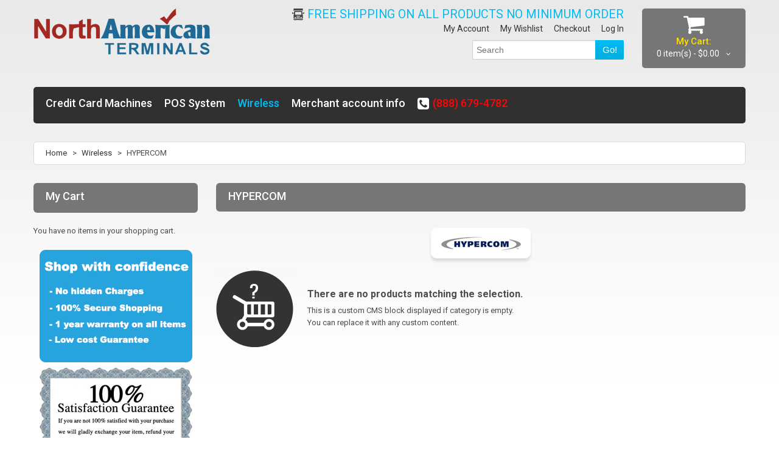

--- FILE ---
content_type: text/html; charset=UTF-8
request_url: https://www.northamericanterminals.com/wireless/hypercom.html?SID=3c26df2add99100935512d62a34ce602
body_size: 7622
content:
<!DOCTYPE html>
<html xmlns="http://www.w3.org/1999/xhtml" xml:lang="en" lang="en">
<head>
<meta http-equiv="Content-Type" content="text/html; charset=utf-8" />
<title>HYPERCOM - Wireless</title>
<meta name="viewport" content="width=device-width, initial-scale=1, maximum-scale=1">
<meta name="viewport" content="user-scalable=no, width=device-width, initial-scale=1.0" />
<meta name="apple-mobile-web-app-capable" content="yes" />
<meta name="description" content="North American Terminals POS System" />
<meta name="keywords" content="North American Terminals, POS terminals, POS Software, credit card processing , Verifone,  credit card machines, POS System" />
<meta name="robots" content="INDEX,FOLLOW" />
<link rel="icon" href="https://www.northamericanterminals.com/media/favicon/default/natfav.png" type="image/x-icon" />
<link rel="shortcut icon" href="https://www.northamericanterminals.com/media/favicon/default/natfav.png" type="image/x-icon" />

<script type="text/javascript" src="https://cdnjs.cloudflare.com/ajax/libs/jquery/1.11.2/jquery.min.js"></script>
<script type="text/javascript" src="https://cdnjs.cloudflare.com/ajax/libs/jquery-migrate/1.2.1/jquery-migrate.min.js"></script>
<!--script type="text/javascript" src="https://www.northamericanterminals.com/skin/frontend/default/theme263k/js/superfish.js"></script-->
<script type="text/javascript" src="https://www.northamericanterminals.com/skin/frontend/default/theme263k/js/scripts.js"></script>
<link href='//fonts.googleapis.com/css?family=Roboto:400,100,100italic,300,300italic,400italic,500,500italic,700,700italic,900,900italic&subset=latin,cyrillic' rel='stylesheet' type='text/css'>

<!--[if lt IE 7]>
<script type="text/javascript">
//<![CDATA[
    var BLANK_URL = 'https://www.northamericanterminals.com/js/blank.html';
    var BLANK_IMG = 'https://www.northamericanterminals.com/js/spacer.gif';
//]]>
</script>
<![endif]-->
<!--[if lt IE 9]>
<div style=' clear: both; text-align:center; position: relative;'>
 <a href="//windows.microsoft.com/en-US/internet-explorer/products/ie/home?ocid=ie6_countdown_bannercode"><img src="//storage.ie6countdown.com/assets/100/images/banners/warning_bar_0000_us.jpg" border="0" height="42" width="820" alt="You are using an outdated browser. For a faster, safer browsing experience, upgrade for free today." /></a>
</div>
<style>
	body {	min-width: 960px !important;}
</style>
<![endif]--> 

<link rel="stylesheet" type="text/css" href="https://www.northamericanterminals.com/media/css_secure/6c57e6dc33fd561034e1a993725ee4aa.css" />
<link rel="stylesheet" type="text/css" href="https://www.northamericanterminals.com/media/css_secure/89b6ee4b4e7da02ee0fd402a5cad9104.css" media="all" />
<link rel="stylesheet" type="text/css" href="https://www.northamericanterminals.com/media/css_secure/5eb0e8c5c4504beaf7634ead90a28aef.css" media="print" />
<script type="text/javascript" src="https://www.northamericanterminals.com/media/js/bcdd18258ec3f849f2a62c4b25ddb54c.js"></script>
<link href="https://www.northamericanterminals.com/rss/catalog/new/store_id/1/" title="New Products" rel="alternate" type="application/rss+xml" />
<link href="https://www.northamericanterminals.com/rss/catalog/special/store_id/1/cid/0/" title="Special Products" rel="alternate" type="application/rss+xml" />
<link href="https://www.northamericanterminals.com/rss/catalog/salesrule/store_id/1/cid/0/" title="Coupons/Discounts" rel="alternate" type="application/rss+xml" />
<link rel="canonical" href="https://www.northamericanterminals.com/wireless/hypercom.html" />
<!--[if lt IE 8]>
<link rel="stylesheet" type="text/css" href="https://www.northamericanterminals.com/media/css_secure/41bf1eef31c71f674499abe000a2ccdd.css" media="all" />
<![endif]-->
<!--[if lt IE 7]>
<script type="text/javascript" src="https://www.northamericanterminals.com/media/js/7ca835d50f30c7a1755254d0ca63ba57.js"></script>
<![endif]-->

<script type="text/javascript">
//<![CDATA[
Mage.Cookies.path     = '/';
Mage.Cookies.domain   = '.northamericanterminals.com';
//]]>
</script>
            <!-- BEGIN GOOGLE ANALYTICS CODE -->
        <script type="text/javascript">
        //<![CDATA[
            var _gaq = _gaq || [];
            
_gaq.push(['_setAccount', 'UA-61010393-1']);

_gaq.push(['_trackPageview']);
            
            (function() {
                var ga = document.createElement('script'); ga.type = 'text/javascript'; ga.async = true;
                ga.src = ('https:' == document.location.protocol ? 'https://ssl' : 'http://www') + '.google-analytics.com/ga.js';
                var s = document.getElementsByTagName('script')[0]; s.parentNode.insertBefore(ga, s);
            })();

        //]]>
        </script>
        <!-- END GOOGLE ANALYTICS CODE -->
    <script type="text/javascript">//<![CDATA[
        var Translator = new Translate([]);
        //]]></script><!-- Google tag (gtag.js) -->
<script async src="https://www.googletagmanager.com/gtag/js?id=AW-979121053"></script>
<script>
  window.dataLayer = window.dataLayer || [];
  function gtag(){dataLayer.push(arguments);}
  gtag('js', new Date());

  gtag('config', 'AW-979121053');
</script>
</head>
<body class="ps-static  catalog-category-view categorypath-wireless-hypercom-html category-hypercom">
<div class="wrapper ps-static en-lang-class">
        <noscript>
        <div class="global-site-notice noscript">
            <div class="notice-inner">
                <p>
                    <strong>JavaScript seems to be disabled in your browser.</strong><br />
                    You must have JavaScript enabled in your browser to utilize the functionality of this website.                </p>
            </div>
        </div>
    </noscript>
    <div class="page">
        <div class="main_wrapper">
								<div class="shadow"></div>
<div class="swipe-left"></div>
<div class="swipe">
    <div class="swipe-menu">
        <a href="https://www.northamericanterminals.com/" title="Home" class="home-link">Home</a>
        <ul class="links">
                        <li class="first" ><a href="https://www.northamericanterminals.com/customer/account/" title="My Account" >My Account</a></li>
                                <li ><a href="https://www.northamericanterminals.com/wishlist/" title="My Wishlist" >My Wishlist</a></li>
                                <li ><a href="https://www.northamericanterminals.com/checkout/cart/" title="My Cart" class="top-link-cart">My Cart</a></li>
                                <li ><a href="https://www.northamericanterminals.com/onepage/" title="Checkout" class="top-link-checkout">Checkout</a></li>
                                <li class=" last" ><a href="https://www.northamericanterminals.com/customer/account/login/" title="Log In" >Log In</a></li>
            </ul>
                
                           
        <div class="footer-links-menu"> 
            <ul>
<li><a href="https://www.northamericanterminals.com/about-magento-demo-store">About Us</a></li>
<li><a href="https://www.northamericanterminals.com/customer-service">Customer Service</a></li>
<li><a href="https://www.northamericanterminals.com/TERMS">Terms and Conditions</a></li>
<li class="last privacy"><a href="https://www.northamericanterminals.com/privacy-policy-cookie-restriction-mode">Privacy Policy</a></li>
</ul>
  
            <ul class="links-2">
	<li class="first"><a href="https://www.northamericanterminals.com/catalog/seo_sitemap/product/">Product Sitemap</a></li>
	<li><a href="https://www.northamericanterminals.com/catalog/seo_sitemap/category/">Category Sitemap</a></li>
	<li><a href="https://www.northamericanterminals.com/catalogsearch/advanced/">Advanced Search</a></li>
	<li><a href="https://www.northamericanterminals.com/sales/guest/form/">Orders and Returns</a></li>
</ul>        </div>
    </div>
</div>
<div class="top-icon-menu">
    <div class="swipe-control"><i class="fa fa-align-justify"></i></div>
    <div class="top-search"><i class="fa fa-search"></i></div>
    <span class="clear"></span>
</div>
<div class="header-container">
	<div class="container">
		<div class="row">
			<div class="col-xs-12">
    <div class="header">
                    <a href="https://www.northamericanterminals.com/" title="North American Terminals" class="logo"><strong>North American Terminals</strong><img src="https://www.northamericanterminals.com/skin/frontend/default/theme263k/images/logo.png" alt="North American Terminals" /></a>
                <div class="block-cart-header">
        <h3>My Cart:</h3>
    <div class="block-content">
                                                                                    <div class="empty">
			<div>0 item(s) - <span class="price">$0.00</span></div>
            <div class="cart-content">
				You have no items in your shopping cart.            </div>
        </div>
        <p class="mini-cart"><strong>0</strong></p>
        </div>
</div>
        <div class="right_head">
        	<div class="header-buttons">
													



                      </div>

         <p class="welcome-msg">
            <span class="header-freeshipping">
                FREE SHIPPING ON ALL PRODUCTS NO MINIMUM ORDER
            </span> </p>
         <ul class="links">
                        <li class="first" ><a href="https://www.northamericanterminals.com/customer/account/" title="My Account" >My Account</a></li>
                                <li ><a href="https://www.northamericanterminals.com/wishlist/" title="My Wishlist" >My Wishlist</a></li>
                                <li ><a href="https://www.northamericanterminals.com/checkout/cart/" title="My Cart" class="top-link-cart">My Cart</a></li>
                                <li ><a href="https://www.northamericanterminals.com/onepage/" title="Checkout" class="top-link-checkout">Checkout</a></li>
                                <li class=" last" ><a href="https://www.northamericanterminals.com/customer/account/login/" title="Log In" >Log In</a></li>
            </ul>
         <form id="search_mini_form" action="https://www.northamericanterminals.com/catalogsearch/result/" method="get">
    <div class="form-search">
        <label for="search">Search:</label>
        <input id="search" type="text" name="q" placeholder="Search" value=""  class="input-text" />
        <button type="submit" title="Search" class="button"><span><span>Go!</span></span></button>
        <div id="search_autocomplete" class="search-autocomplete"></div>
<!--
        <script type="text/javascript">
        //<![CDATA[
            var searchForm = new Varien.searchForm('search_mini_form', 'search', 'Search entire store here...');
            searchForm.initAutocomplete('https://www.northamericanterminals.com/searchautocomplete/suggest/result/', 'search_autocomplete');
        //]]>
        </script>
-->
        <script type="text/javascript">
        //<![CDATA[
            var searchForm = new Varien.searchForm('search_mini_form', 'search', '');
            searchForm.initAutocomplete('https://www.northamericanterminals.com/searchautocomplete/suggest/result/', 'search_autocomplete');
        //]]>
        </script>

    </div>
</form>


        <style>
.ajaxsearch{border:solid #CCCCCC 1px}
.ajaxsearch .suggest{background:#0A263D; color:#B4B4B4}
.ajaxsearch .suggest .amount{color:#FF0000}
.ajaxsearch .preview {background:#ffffff}
.ajaxsearch .preview a {color:#1B43AC}
.ajaxsearch .preview .description {color:#0A263D}
.ajaxsearch .preview img {float:left; border:solid 1px #CCC }
.header .form-search .ajaxsearch li.selected {background-color:#FBFBFB}
</style>        </div>

        <div class="clear"></div>
            </div>
   </div>
		</div>
		<div class="clear"></div>
	</div>
</div>
<div class="nav-container">
	<div class="container">
		<div class="row">
            <div class="col-xs-12">
                <ul id="nav" class="sf-menu">
                    <li  class="level0 nav-1 first level-top parent"><a href="https://www.northamericanterminals.com/cc-machine.html"  class="level-top" ><span>Credit Card Machines</span></a><ul class="level0"><li  class="level1 nav-1-1 first"><a href="https://www.northamericanterminals.com/cc-machine/hypercom.html" ><span>HYPERCOM</span></a></li><li  class="level1 nav-1-2"><a href="https://www.northamericanterminals.com/cc-machine/verifone.html" ><span>VERIFONE</span></a></li><li  class="level1 nav-1-3"><a href="https://www.northamericanterminals.com/cc-machine/nurit.html" ><span>NURIT</span></a></li><li  class="level1 nav-1-4"><a href="https://www.northamericanterminals.com/cc-machine/exadigm.html" ><span>EXADIGM</span></a></li><li  class="level1 nav-1-5"><a href="https://www.northamericanterminals.com/cc-machine/first-data.html" ><span>FIRST DATA</span></a></li><li  class="level1 nav-1-6"><a href="https://www.northamericanterminals.com/cc-machine/ingenico.html" ><span>INGENICO</span></a></li><li  class="level1 nav-1-7"><a href="https://www.northamericanterminals.com/cc-machine/dejavoo-systems.html" ><span>Dejavoo Systems</span></a></li><li  class="level1 nav-1-8"><a href="https://www.northamericanterminals.com/cc-machine/magtek.html" ><span>MagTek</span></a></li><li  class="level1 nav-1-9"><a href="https://www.northamericanterminals.com/cc-machine/way-systems.html" ><span>WAY Systems</span></a></li><li  class="level1 nav-1-10"><a href="https://www.northamericanterminals.com/cc-machine/vivotech.html" ><span>ViVOtech</span></a></li><li  class="level1 nav-1-11"><a href="https://www.northamericanterminals.com/cc-machine/rdm.html" ><span>RDM </span></a></li><li  class="level1 nav-1-12"><a href="https://www.northamericanterminals.com/cc-machine/pin-pad.html" ><span>PIN PAD</span></a></li><li  class="level1 nav-1-13"><a href="https://www.northamericanterminals.com/cc-machine/check-readers-products.html" ><span>Check Readers/Products</span></a></li><li  class="level1 nav-1-14"><a href="https://www.northamericanterminals.com/cc-machine/printers.html" ><span>Printers</span></a></li><li  class="level1 nav-1-15 last"><a href="https://www.northamericanterminals.com/cc-machine/supplies.html" ><span>Supplies</span></a></li></ul></li><li  class="level0 nav-2 level-top parent"><a href="https://www.northamericanterminals.com/pos-system.html"  class="level-top" ><span>POS System</span></a><ul class="level0"><li  class="level1 nav-2-1 first"><a href="https://www.northamericanterminals.com/pos-system/verifone.html" ><span>VERIFONE </span></a></li><li  class="level1 nav-2-2"><a href="https://www.northamericanterminals.com/pos-system/pioneer-pos.html" ><span>Pioneer POS  Systems</span></a></li><li  class="level1 nav-2-3"><a href="https://www.northamericanterminals.com/pos-system/elo-lcd-touch-screen-monitor.html" ><span>Elo LCD Touch  POS</span></a></li><li  class="level1 nav-2-4"><a href="https://www.northamericanterminals.com/pos-system/logic-controls-lcd-touch-screen-monitors.html" ><span>Logic Controls Touch POS</span></a></li><li  class="level1 nav-2-5"><a href="https://www.northamericanterminals.com/pos-system/3m-microtouch-lcd-touch-screen-monitors.html" ><span>3M MicroTouch Touch POS</span></a></li><li  class="level1 nav-2-6"><a href="https://www.northamericanterminals.com/pos-system/touch-dynamic.html" ><span>Touch Dynamic</span></a></li><li  class="level1 nav-2-7"><a href="https://www.northamericanterminals.com/pos-system/protech.html" ><span>Protech</span></a></li><li  class="level1 nav-2-8"><a href="https://www.northamericanterminals.com/pos-system/pos-x.html" ><span>POS-X</span></a></li><li  class="level1 nav-2-9 parent"><a href="https://www.northamericanterminals.com/pos-system/bar-code-scanners.html" ><span>Bar Code Scanners</span></a><ul class="level1"><li  class="level2 nav-2-9-1 first"><a href="https://www.northamericanterminals.com/pos-system/bar-code-scanners/zebra-enterprise.html" ><span>Zebra Enterprise</span></a></li><li  class="level2 nav-2-9-2"><a href="https://www.northamericanterminals.com/pos-system/bar-code-scanners/honeywell.html" ><span>Honeywell</span></a></li><li  class="level2 nav-2-9-3"><a href="https://www.northamericanterminals.com/pos-system/bar-code-scanners/intermec.html" ><span>Intermec</span></a></li><li  class="level2 nav-2-9-4"><a href="https://www.northamericanterminals.com/pos-system/bar-code-scanners/datalogic.html" ><span>Datalogic</span></a></li><li  class="level2 nav-2-9-5"><a href="https://www.northamericanterminals.com/pos-system/bar-code-scanners/id-tech.html" ><span>ID Tech</span></a></li><li  class="level2 nav-2-9-6"><a href="https://www.northamericanterminals.com/pos-system/bar-code-scanners/aml.html" ><span>AML</span></a></li><li  class="level2 nav-2-9-7"><a href="https://www.northamericanterminals.com/pos-system/bar-code-scanners/cipherlab.html" ><span>CipherLab</span></a></li><li  class="level2 nav-2-9-8"><a href="https://www.northamericanterminals.com/pos-system/bar-code-scanners/code.html" ><span>Code</span></a></li><li  class="level2 nav-2-9-9"><a href="https://www.northamericanterminals.com/pos-system/bar-code-scanners/lxe.html" ><span>LXE</span></a></li><li  class="level2 nav-2-9-10"><a href="https://www.northamericanterminals.com/pos-system/bar-code-scanners/aq-sonic.html" ><span>AQ Sonic</span></a></li><li  class="level2 nav-2-9-11"><a href="https://www.northamericanterminals.com/pos-system/bar-code-scanners/trimble.html" ><span>Trimble</span></a></li><li  class="level2 nav-2-9-12"><a href="https://www.northamericanterminals.com/pos-system/bar-code-scanners/unitech.html" ><span>Unitech</span></a></li><li  class="level2 nav-2-9-13"><a href="https://www.northamericanterminals.com/pos-system/bar-code-scanners/hp.html" ><span>HP</span></a></li><li  class="level2 nav-2-9-14"><a href="https://www.northamericanterminals.com/pos-system/bar-code-scanners/denso.html" ><span>Denso</span></a></li><li  class="level2 nav-2-9-15"><a href="https://www.northamericanterminals.com/pos-system/bar-code-scanners/zba.html" ><span>ZBA</span></a></li><li  class="level2 nav-2-9-16"><a href="https://www.northamericanterminals.com/pos-system/bar-code-scanners/wasp.html" ><span>Wasp</span></a></li><li  class="level2 nav-2-9-17"><a href="https://www.northamericanterminals.com/pos-system/bar-code-scanners/verifone.html" ><span>Verifone</span></a></li><li  class="level2 nav-2-9-18"><a href="https://www.northamericanterminals.com/pos-system/bar-code-scanners/posiflex.html" ><span>Posiflex</span></a></li><li  class="level2 nav-2-9-19"><a href="https://www.northamericanterminals.com/pos-system/bar-code-scanners/partner-tech.html" ><span>Partner Tech</span></a></li><li  class="level2 nav-2-9-20 last"><a href="https://www.northamericanterminals.com/pos-system/bar-code-scanners/opticon.html" ><span>Opticon</span></a></li></ul></li><li  class="level1 nav-2-10 last parent"><a href="https://www.northamericanterminals.com/pos-system/pos-software.html" ><span>POS Software</span></a><ul class="level1"><li  class="level2 nav-2-10-1 first"><a href="https://www.northamericanterminals.com/pos-system/pos-software/restaurant-pos-software.html" ><span>Restaurant POS Software</span></a></li><li  class="level2 nav-2-10-2"><a href="https://www.northamericanterminals.com/pos-system/pos-software/credit-card-processing-software.html" ><span>Credit Card Processing Software</span></a></li><li  class="level2 nav-2-10-3 last"><a href="https://www.northamericanterminals.com/pos-system/pos-software/retail-pos-software.html" ><span>Retail POS Software</span></a></li></ul></li></ul></li><li  class="level0 nav-3 active last level-top parent"><a href="https://www.northamericanterminals.com/wireless.html"  class="level-top" ><span>Wireless</span></a><ul class="level0"><li  class="level1 nav-3-1 first"><a href="https://www.northamericanterminals.com/wireless/verifone.html" ><span>VERIFONE</span></a></li><li  class="level1 nav-3-2"><a href="https://www.northamericanterminals.com/wireless/nurit.html" ><span>NURIT</span></a></li><li  class="level1 nav-3-3 active"><a href="https://www.northamericanterminals.com/wireless/hypercom.html" ><span>HYPERCOM</span></a></li><li  class="level1 nav-3-4"><a href="https://www.northamericanterminals.com/wireless/exadigm.html" ><span>ExaDigm</span></a></li><li  class="level1 nav-3-5"><a href="https://www.northamericanterminals.com/wireless/first-data.html" ><span>FIRST DATA</span></a></li><li  class="level1 nav-3-6 last"><a href="https://www.northamericanterminals.com/wireless/dejavoo-systems.html" ><span>Dejavoo Systems</span></a></li></ul></li>                    <li><a href="/merchant-account-info" title="merchant account info">Merchant account info</a></li>
                    <li class="menu-phone"><i class="fa fa-phone-square"></i><a href="tel://1-888-679-4782" title="(888) 679-4782">(888) 679-4782</a></li>
                </ul>
                <div class="sf-menu-block">
                    <div id="menu-icon">Categories</div>
                    <ul class="sf-menu-phone">
                        <li  class="level0 nav-1 first level-top parent"><a href="https://www.northamericanterminals.com/cc-machine.html"  class="level-top" ><span>Credit Card Machines</span></a><ul class="level0"><li  class="level1 nav-1-1 first"><a href="https://www.northamericanterminals.com/cc-machine/hypercom.html" ><span>HYPERCOM</span></a></li><li  class="level1 nav-1-2"><a href="https://www.northamericanterminals.com/cc-machine/verifone.html" ><span>VERIFONE</span></a></li><li  class="level1 nav-1-3"><a href="https://www.northamericanterminals.com/cc-machine/nurit.html" ><span>NURIT</span></a></li><li  class="level1 nav-1-4"><a href="https://www.northamericanterminals.com/cc-machine/exadigm.html" ><span>EXADIGM</span></a></li><li  class="level1 nav-1-5"><a href="https://www.northamericanterminals.com/cc-machine/first-data.html" ><span>FIRST DATA</span></a></li><li  class="level1 nav-1-6"><a href="https://www.northamericanterminals.com/cc-machine/ingenico.html" ><span>INGENICO</span></a></li><li  class="level1 nav-1-7"><a href="https://www.northamericanterminals.com/cc-machine/dejavoo-systems.html" ><span>Dejavoo Systems</span></a></li><li  class="level1 nav-1-8"><a href="https://www.northamericanterminals.com/cc-machine/magtek.html" ><span>MagTek</span></a></li><li  class="level1 nav-1-9"><a href="https://www.northamericanterminals.com/cc-machine/way-systems.html" ><span>WAY Systems</span></a></li><li  class="level1 nav-1-10"><a href="https://www.northamericanterminals.com/cc-machine/vivotech.html" ><span>ViVOtech</span></a></li><li  class="level1 nav-1-11"><a href="https://www.northamericanterminals.com/cc-machine/rdm.html" ><span>RDM </span></a></li><li  class="level1 nav-1-12"><a href="https://www.northamericanterminals.com/cc-machine/pin-pad.html" ><span>PIN PAD</span></a></li><li  class="level1 nav-1-13"><a href="https://www.northamericanterminals.com/cc-machine/check-readers-products.html" ><span>Check Readers/Products</span></a></li><li  class="level1 nav-1-14"><a href="https://www.northamericanterminals.com/cc-machine/printers.html" ><span>Printers</span></a></li><li  class="level1 nav-1-15 last"><a href="https://www.northamericanterminals.com/cc-machine/supplies.html" ><span>Supplies</span></a></li></ul></li><li  class="level0 nav-2 level-top parent"><a href="https://www.northamericanterminals.com/pos-system.html"  class="level-top" ><span>POS System</span></a><ul class="level0"><li  class="level1 nav-2-1 first"><a href="https://www.northamericanterminals.com/pos-system/verifone.html" ><span>VERIFONE </span></a></li><li  class="level1 nav-2-2"><a href="https://www.northamericanterminals.com/pos-system/pioneer-pos.html" ><span>Pioneer POS  Systems</span></a></li><li  class="level1 nav-2-3"><a href="https://www.northamericanterminals.com/pos-system/elo-lcd-touch-screen-monitor.html" ><span>Elo LCD Touch  POS</span></a></li><li  class="level1 nav-2-4"><a href="https://www.northamericanterminals.com/pos-system/logic-controls-lcd-touch-screen-monitors.html" ><span>Logic Controls Touch POS</span></a></li><li  class="level1 nav-2-5"><a href="https://www.northamericanterminals.com/pos-system/3m-microtouch-lcd-touch-screen-monitors.html" ><span>3M MicroTouch Touch POS</span></a></li><li  class="level1 nav-2-6"><a href="https://www.northamericanterminals.com/pos-system/touch-dynamic.html" ><span>Touch Dynamic</span></a></li><li  class="level1 nav-2-7"><a href="https://www.northamericanterminals.com/pos-system/protech.html" ><span>Protech</span></a></li><li  class="level1 nav-2-8"><a href="https://www.northamericanterminals.com/pos-system/pos-x.html" ><span>POS-X</span></a></li><li  class="level1 nav-2-9 parent"><a href="https://www.northamericanterminals.com/pos-system/bar-code-scanners.html" ><span>Bar Code Scanners</span></a><ul class="level1"><li  class="level2 nav-2-9-1 first"><a href="https://www.northamericanterminals.com/pos-system/bar-code-scanners/zebra-enterprise.html" ><span>Zebra Enterprise</span></a></li><li  class="level2 nav-2-9-2"><a href="https://www.northamericanterminals.com/pos-system/bar-code-scanners/honeywell.html" ><span>Honeywell</span></a></li><li  class="level2 nav-2-9-3"><a href="https://www.northamericanterminals.com/pos-system/bar-code-scanners/intermec.html" ><span>Intermec</span></a></li><li  class="level2 nav-2-9-4"><a href="https://www.northamericanterminals.com/pos-system/bar-code-scanners/datalogic.html" ><span>Datalogic</span></a></li><li  class="level2 nav-2-9-5"><a href="https://www.northamericanterminals.com/pos-system/bar-code-scanners/id-tech.html" ><span>ID Tech</span></a></li><li  class="level2 nav-2-9-6"><a href="https://www.northamericanterminals.com/pos-system/bar-code-scanners/aml.html" ><span>AML</span></a></li><li  class="level2 nav-2-9-7"><a href="https://www.northamericanterminals.com/pos-system/bar-code-scanners/cipherlab.html" ><span>CipherLab</span></a></li><li  class="level2 nav-2-9-8"><a href="https://www.northamericanterminals.com/pos-system/bar-code-scanners/code.html" ><span>Code</span></a></li><li  class="level2 nav-2-9-9"><a href="https://www.northamericanterminals.com/pos-system/bar-code-scanners/lxe.html" ><span>LXE</span></a></li><li  class="level2 nav-2-9-10"><a href="https://www.northamericanterminals.com/pos-system/bar-code-scanners/aq-sonic.html" ><span>AQ Sonic</span></a></li><li  class="level2 nav-2-9-11"><a href="https://www.northamericanterminals.com/pos-system/bar-code-scanners/trimble.html" ><span>Trimble</span></a></li><li  class="level2 nav-2-9-12"><a href="https://www.northamericanterminals.com/pos-system/bar-code-scanners/unitech.html" ><span>Unitech</span></a></li><li  class="level2 nav-2-9-13"><a href="https://www.northamericanterminals.com/pos-system/bar-code-scanners/hp.html" ><span>HP</span></a></li><li  class="level2 nav-2-9-14"><a href="https://www.northamericanterminals.com/pos-system/bar-code-scanners/denso.html" ><span>Denso</span></a></li><li  class="level2 nav-2-9-15"><a href="https://www.northamericanterminals.com/pos-system/bar-code-scanners/zba.html" ><span>ZBA</span></a></li><li  class="level2 nav-2-9-16"><a href="https://www.northamericanterminals.com/pos-system/bar-code-scanners/wasp.html" ><span>Wasp</span></a></li><li  class="level2 nav-2-9-17"><a href="https://www.northamericanterminals.com/pos-system/bar-code-scanners/verifone.html" ><span>Verifone</span></a></li><li  class="level2 nav-2-9-18"><a href="https://www.northamericanterminals.com/pos-system/bar-code-scanners/posiflex.html" ><span>Posiflex</span></a></li><li  class="level2 nav-2-9-19"><a href="https://www.northamericanterminals.com/pos-system/bar-code-scanners/partner-tech.html" ><span>Partner Tech</span></a></li><li  class="level2 nav-2-9-20 last"><a href="https://www.northamericanterminals.com/pos-system/bar-code-scanners/opticon.html" ><span>Opticon</span></a></li></ul></li><li  class="level1 nav-2-10 last parent"><a href="https://www.northamericanterminals.com/pos-system/pos-software.html" ><span>POS Software</span></a><ul class="level1"><li  class="level2 nav-2-10-1 first"><a href="https://www.northamericanterminals.com/pos-system/pos-software/restaurant-pos-software.html" ><span>Restaurant POS Software</span></a></li><li  class="level2 nav-2-10-2"><a href="https://www.northamericanterminals.com/pos-system/pos-software/credit-card-processing-software.html" ><span>Credit Card Processing Software</span></a></li><li  class="level2 nav-2-10-3 last"><a href="https://www.northamericanterminals.com/pos-system/pos-software/retail-pos-software.html" ><span>Retail POS Software</span></a></li></ul></li></ul></li><li  class="level0 nav-3 active last level-top parent"><a href="https://www.northamericanterminals.com/wireless.html"  class="level-top" ><span>Wireless</span></a><ul class="level0"><li  class="level1 nav-3-1 first"><a href="https://www.northamericanterminals.com/wireless/verifone.html" ><span>VERIFONE</span></a></li><li  class="level1 nav-3-2"><a href="https://www.northamericanterminals.com/wireless/nurit.html" ><span>NURIT</span></a></li><li  class="level1 nav-3-3 active"><a href="https://www.northamericanterminals.com/wireless/hypercom.html" ><span>HYPERCOM</span></a></li><li  class="level1 nav-3-4"><a href="https://www.northamericanterminals.com/wireless/exadigm.html" ><span>ExaDigm</span></a></li><li  class="level1 nav-3-5"><a href="https://www.northamericanterminals.com/wireless/first-data.html" ><span>FIRST DATA</span></a></li><li  class="level1 nav-3-6 last"><a href="https://www.northamericanterminals.com/wireless/dejavoo-systems.html" ><span>Dejavoo Systems</span></a></li></ul></li>                        <li><a href="/merchant-account-info" title="merchant account info">Merchant account info</a></li>
                        <li class="menu-phone">CALL US AT <a href="tel://1-888-679-4782" title="(888) 679-4782">(888) 679-4782</a></li>
                    </ul>
                </div>
            </div>
        </div>
		<div class="clear"></div>
	</div>
</div>
        <div class="main-container col2-left-layout">
         <div class="container">
          <div class="row">
           <div class="col-xs-12">
            <div class="main">
             <div class="breadcrumbs">
    <ul>
                    <li class="home">
                            <a href="https://www.northamericanterminals.com/" title="Go to Home Page">Home</a>
                                        <span>></span>
                        </li>
                    <li class="category5">
                            <a href="https://www.northamericanterminals.com/wireless.html" title="">Wireless</a>
                                        <span>></span>
                        </li>
                    <li class="category56">
                            <strong>HYPERCOM</strong>
                                    </li>
            </ul>
</div>
             <div class="row">
              <div class="col-main col-xs-12 col-sm-9">
               <div class="padding-s">
                                
<script type="text/javascript">
//<![CDATA[
enUS = {"m":{"wide":["January","February","March","April","May","June","July","August","September","October","November","December"],"abbr":["Jan","Feb","Mar","Apr","May","Jun","Jul","Aug","Sep","Oct","Nov","Dec"]}}; // en_US locale reference
Calendar._DN = ["Sunday","Monday","Tuesday","Wednesday","Thursday","Friday","Saturday"]; // full day names
Calendar._SDN = ["Sun","Mon","Tue","Wed","Thu","Fri","Sat"]; // short day names
Calendar._FD = 0; // First day of the week. "0" means display Sunday first, "1" means display Monday first, etc.
Calendar._MN = ["January","February","March","April","May","June","July","August","September","October","November","December"]; // full month names
Calendar._SMN = ["Jan","Feb","Mar","Apr","May","Jun","Jul","Aug","Sep","Oct","Nov","Dec"]; // short month names
Calendar._am = "AM"; // am/pm
Calendar._pm = "PM";

// tooltips
Calendar._TT = {};
Calendar._TT["INFO"] = 'About the calendar';

Calendar._TT["ABOUT"] =
'DHTML Date/Time Selector\n' +
"(c) dynarch.com 2002-2005 / Author: Mihai Bazon\n" +
'For latest version visit: http://www.dynarch.com/projects/calendar/\n' +
'Distributed under GNU LGPL. See http://gnu.org/licenses/lgpl.html for details.' +
'\n\n' +
'Date selection:\n' +
'- Use the \xab, \xbb buttons to select year\n' +
'- Use the \u2039 buttons to select month\n' +
'- Hold mouse button on any of the above buttons for faster selection.';
Calendar._TT["ABOUT_TIME"] = '\n\n' +
'Time selection:\n' +
'- Click on any of the time parts to increase it\n' +
'- or Shift-click to decrease it\n' +
'- or click and drag for faster selection.';

Calendar._TT["PREV_YEAR"] = 'Prev. year (hold for menu)';
Calendar._TT["PREV_MONTH"] = 'Prev. month (hold for menu)';
Calendar._TT["GO_TODAY"] = 'Go Today';
Calendar._TT["NEXT_MONTH"] = 'Next month (hold for menu)';
Calendar._TT["NEXT_YEAR"] = 'Next year (hold for menu)';
Calendar._TT["SEL_DATE"] = 'Select date';
Calendar._TT["DRAG_TO_MOVE"] = 'Drag to move';
Calendar._TT["PART_TODAY"] = ' (' + "today" + ')';

// the following is to inform that "%s" is to be the first day of week
Calendar._TT["DAY_FIRST"] = 'Display %s first';

// This may be locale-dependent. It specifies the week-end days, as an array
// of comma-separated numbers. The numbers are from 0 to 6: 0 means Sunday, 1
// means Monday, etc.
Calendar._TT["WEEKEND"] = "6";

Calendar._TT["CLOSE"] = 'Close';
Calendar._TT["TODAY"] = "today";
Calendar._TT["TIME_PART"] = '(Shift-)Click or drag to change value';

// date formats
Calendar._TT["DEF_DATE_FORMAT"] = "%b %e, %Y";
Calendar._TT["TT_DATE_FORMAT"] = "%B %e, %Y";

Calendar._TT["WK"] = "Week";
Calendar._TT["TIME"] = 'Time:';
//]]>
</script>
<div class="page-title category-title">
        <h1>HYPERCOM</h1>

</div>
<div class="subcategory-image">
        </div>
<span class="clear"></span>
    
    <p class="category-image"><img src="https://www.northamericanterminals.com/media/catalog/category/hypercom_4.png" alt="HYPERCOM" title="HYPERCOM" /></p>

    
    <div class="note-msg-empty-catalog">
        <h3>There are no products matching the selection.</h3>
        This is a custom CMS block displayed if category is empty.<br />
        You can replace it with any custom content.        
    </div>

               </div>
              </div>
              <div class="col-left sidebar col-xs-12 col-sm-3"><div class="block block-cart">
        <div class="block-title">
        <strong><span>My Cart</span></strong>
    </div>
    <div class="block-content">
                        <p class="empty">You have no items in your shopping cart.</p>
        </div>
</div>
<div class="block block-banner">
    <div class="block-content">
                    <img src="https://www.northamericanterminals.com/skin/frontend/default/theme263k/images/side_banner.jpg" title="Shop with confidence" alt="Shop with confidence" />
            </div>
</div>
<div class="block block-list block-compare">
    <div class="block-title">
        <strong><span>Compare Products                    </span></strong>
    </div>
    <div class="block-content">
            <p class="empty">You have no items to compare.</p>
        </div>
</div>
</div>
             </div>
            </div>
           </div>
          </div>
         </div>
        </div>
        </div>
        <div class="footer-container">
	<div class="container">
		<div class="row">
			<div class="col-xs-12">
				<div class="footer">
					  <p id="back-top"><a href="#top"><span></span></a> </p>
					  <div class="footer-cols-wrapper">


						<div class="footer-col last">			
						   <h4>Our Brands</h4>
							<div class="footer-col-content">
<ul class="footer-brands-image">
<li><img alt="" src="//www.northamericanterminals.com/media/wysiwyg/brands/dejavu.png" /></li>
<li><img alt="" src="//www.northamericanterminals.com/media/wysiwyg/brands/pioneerpos.png" /></li>
<li><img alt="" src="//www.northamericanterminals.com/media/wysiwyg/brands/elo.png" /></li>
<li><img alt="" src="//www.northamericanterminals.com/media/wysiwyg/brands/exadigm.png" /></li>
<li><img alt="" src="//www.northamericanterminals.com/media/wysiwyg/brands/first-data.png" /></li>
<li><img alt="" src="//www.northamericanterminals.com/media/wysiwyg/brands/hypercom.png" /></li>
<li><img alt="" src="//www.northamericanterminals.com/media/wysiwyg/brands/ingenico.png" /></li>
<li><img alt="" src="//www.northamericanterminals.com/media/wysiwyg/brands/logic.png" /></li>
<li><img alt="" src="//www.northamericanterminals.com/media/wysiwyg/brands/magtek.png" /></li>
<li><img alt="" src="//www.northamericanterminals.com/media/wysiwyg/brands/microtouch.png" /></li>
<li><img alt="" src="//www.northamericanterminals.com/media/wysiwyg/brands/nurit.png" /></li>
<li><img alt="" src="//www.northamericanterminals.com/media/wysiwyg/brands/posx.png" /></li>
<li><img alt="" src="//www.northamericanterminals.com/media/wysiwyg/brands/rdm.png" /></li>
<li><img alt="" src="//www.northamericanterminals.com/media/wysiwyg/brands/touchdynamic.png" /></li>
<li><img alt="" src="//www.northamericanterminals.com/media/wysiwyg/brands/verione.png" /></li>
<li><img alt="" src="//www.northamericanterminals.com/media/wysiwyg/brands/vivotech.png" /></li>
<li><img alt="" src="//www.northamericanterminals.com/media/wysiwyg/brands/way.png" /></li>
</ul>
</div>							<!--div class="footer-col-content">
                                
  
  <form action="https://www.northamericanterminals.com/newsletter/subscriber/new/" method="post" id="newsletter-validate-detail">
      <div class="form-subscribe-header">
										Sign Up for Our Newsletter:      </div>
      <div class="newsletter_wrapper">           
          <div class="input-box">
             <input type="text" name="email" id="newsletter" title="Sign up for our newsletter" class="input-text required-entry validate-email" />
          </div>
          <div class="actions">
              <button type="submit" title="Go!" class="button"><span><span>Go!</span></span></button>
          </div>
      </div>
      
  </form>
  <script type="text/javascript">
  //<![CDATA[
      var newsletterSubscriberFormDetail = new VarienForm('newsletter-validate-detail');
  //]]>
  </script>
  


                                                               </div-->
						</div>

						  <div class="footer-col">
							  <h4>Information</h4>
							  <div class="footer-col-content">
								  <ul>
<li><a href="https://www.northamericanterminals.com/about-magento-demo-store">About Us</a></li>
<li><a href="https://www.northamericanterminals.com/customer-service">Customer Service</a></li>
<li><a href="https://www.northamericanterminals.com/TERMS">Terms and Conditions</a></li>
<li class="last privacy"><a href="https://www.northamericanterminals.com/privacy-policy-cookie-restriction-mode">Privacy Policy</a></li>
</ul>
								  <ul class="links">
                        <li class="first" ><a href="https://www.northamericanterminals.com/catalog/seo_sitemap/category/" title="Site Map" >Site Map</a></li>
                                <li ><a href="https://www.northamericanterminals.com/catalogsearch/term/popular/" title="Search Terms" >Search Terms</a></li>
                                <li ><a href="https://www.northamericanterminals.com/catalogsearch/advanced/" title="Advanced Search" >Advanced Search</a></li>
                                <li ><a href="https://www.northamericanterminals.com/sales/guest/form/" title="Orders and Returns" >Orders and Returns</a></li>
                                <li class=" last" ><a href="https://www.northamericanterminals.com/contacts/" title="Contact Us" >Contact Us</a></li>
            </ul>
							  </div>
						  </div>
						  						<div class="clear"></div>
					  </div>
					
     <div class="clear"></div>
				</div>
			</div>
		</div>
	</div>
</div>
<div class="bottom-container">
	<div class="container">
		<div class="row">
			<div class="col-xs-12">
				<div class="bottom_block">

					<img class="footer-credit-card" src="https://www.northamericanterminals.com/skin/frontend/default/theme263k/images/credit-card.png" alt="credit card"/>
					<address>© 2015 North American Terminals<br />
<br/>
<div style="float: left; width: 300px; color:white; font-size:12px">370 New Brunswick Ave suite 116  Fords, NJ 08863</div>
</address>
														</div>
			</div>
		</div>
	</div>
</div>
<!-- BEGIN: _GUARANTEE Seal -->

    <span id="_GUARANTEE_SealSpan"></span>

    <script type="text/javascript" src="//nsg.symantec.com/private/rollover/rollover.js"></script>

    <script type="text/javascript">

        if(window._GUARANTEE && _GUARANTEE.Loaded) {

            _GUARANTEE.Hash = 'KjF4XdOeVIbPAZvg8OIGIw9FEs1VDrhBT7XSeUb0WPt8yK6ZeTqStaUF01%2FvMJQwFpLQgR%2BnWBEU1UojcL6dNA%3D%3D';

            _GUARANTEE.Responsive = { Breakpoints : [ 480, 768 ],

                Seal : { id : '_GUARANTEE_SealSpan', Breakpoint : 1 },

                Kickers : { 'Kicker Custom Product_1' : [ '1', 'Product', 'Product' ],

                            'Kicker Custom Cart_1' : [ '1', '1', 'Cart' ]

                }

            };

            _GUARANTEE.WriteSeal("_GUARANTEE_SealSpan", "GuaranteedSeal");

        }

    </script>

<!-- END: _GUARANTEE Seal -->                

    </div>
</div>
<script type="application/ld+json">
{
  "@context": "http://schema.org",
  "@type": "Organization",
  "address": {
    "@type": "PostalAddress",
    "addressLocality": "Fords",
    "postalCode": "08863",
    "streetAddress": "370 New Brunswick Ave suite 116",
    "addressRegion": "New Jersey"
  },
  "name": "www.NorthAmericanTerminals.com",
  "telephone": "888-679-4782"
}
</script><script defer src="https://static.cloudflareinsights.com/beacon.min.js/vcd15cbe7772f49c399c6a5babf22c1241717689176015" integrity="sha512-ZpsOmlRQV6y907TI0dKBHq9Md29nnaEIPlkf84rnaERnq6zvWvPUqr2ft8M1aS28oN72PdrCzSjY4U6VaAw1EQ==" data-cf-beacon='{"version":"2024.11.0","token":"08709819dbfd4ee294be3a1842dbfa70","r":1,"server_timing":{"name":{"cfCacheStatus":true,"cfEdge":true,"cfExtPri":true,"cfL4":true,"cfOrigin":true,"cfSpeedBrain":true},"location_startswith":null}}' crossorigin="anonymous"></script>
</body>
</html>


--- FILE ---
content_type: application/javascript
request_url: https://www.northamericanterminals.com/skin/frontend/default/theme263k/js/scripts.js
body_size: 2542
content:
jQuery(document).ready(function(){var topControlIcon=jQuery('.top-icon-menu, .shadow, .block-cart-header, .top-search, .page, body, .header-button');var blockSliderMarker=jQuery('.products-grid, .products-list, .catalog-product-view');if(blockSliderMarker.length===0){jQuery(".sidebar .block-slider-sidebar").remove();}else{jQuery(".sidebar .block-slider-sidebar").addClass('block-slider-start');};jQuery("#menu-icon").on("click",function(){jQuery(".sf-menu-phone").slideToggle();jQuery(this).toggleClass("active");});jQuery('.sf-menu-phone').find('li.parent').append('<strong></strong>');jQuery('.sf-menu-phone li.parent strong').on("click",function(){if(jQuery(this).attr('class')=='opened'){jQuery(this).removeClass().parent('li.parent').find('> ul').slideToggle();}else{jQuery(this).addClass('opened').parent('li.parent').find('> ul').slideToggle();}});jQuery('.swipe-control, .block-cart-header, .top-search').on("click",function(){jQuery('.sf-menu-phone').slideUp()
jQuery('#menu-icon').removeClass('active')});jQuery('.truncated span').click(function(){jQuery(this).parent().find('.truncated_full_value').stop().slideToggle();});function truncateOptions(){$$('.truncated').each(function(element){Event.observe(element,'mouseover',function(){if(element.down('div.truncated_full_value')){element.down('div.truncated_full_value').removeClassName('show')}});});}Event.observe(window,'load',function(){truncateOptions();});jQuery(".price-box.map-info a, .tier-price a").click(function(){jQuery(".map-popup").toggleClass("displayblock");});jQuery('.map-popup-close').on('click',function(){jQuery('.map-popup').removeClass('displayblock');});jQuery.fn.slideFadeToggle=function(speed,easing,callback){return this.animate({opacity:'toggle',height:'toggle'},speed,easing,callback);};jQuery('.box-collateral').not('.box-up-sell').find('h2').append('<span class="toggle"></span>');jQuery('.form-add').find('.box-collateral-content').css({'display':'block'}).parents('.form-add').find('> h2 > span').addClass('opened');jQuery('.box-collateral > h2').click(function(){OpenedClass=jQuery(this).find('> span').attr('class');if(OpenedClass=='toggle opened'){jQuery(this).find('> span').removeClass('opened');}else{jQuery(this).find('> span').addClass('opened');}jQuery(this).parents('.box-collateral').find(' > .box-collateral-content').slideFadeToggle()});jQuery('.sidebar .block .block-title').append('<span class="toggle"></span>');jQuery('.sidebar .block .block-title').on("click",function(){if(jQuery(this).find('> span').attr('class')=='toggle opened'){jQuery(this).find('> span').removeClass('opened').parents('.block').find('.block-content').slideToggle();}else{jQuery(this).find('> span').addClass('opened').parents('.block').find('.block-content').slideToggle();}});jQuery('.footer .footer-col > h4').append('<span class="toggle"></span>');jQuery('.footer h4').on("click",function(){if(jQuery(this).find('span').attr('class')=='toggle opened'){jQuery(this).find('span').removeClass('opened').parents('.footer-col').find('.footer-col-content').slideToggle();}else{jQuery(this).find('span').addClass('opened').parents('.footer-col').find('.footer-col-content').slideToggle();}});jQuery('.header-button, .switch-show').not('.top-login').on("click",function(e){var ul=jQuery(this).find('ul')
if(ul.is(':hidden'))ul.slideDown(),jQuery(this).addClass('active')
else
ul.slideUp(),jQuery(this).removeClass('active')
jQuery('.header-button, .switch-show').not(this).removeClass('active'),jQuery('.header-button, .switch-show').not(this).find('ul').slideUp()
jQuery('.header-button ul li, .switch-show ul li').click(function(e){e.stopPropagation();});return false});jQuery(document).on('click',function(){jQuery('.header-button, .switch-show').removeClass('active').find('ul').slideUp()});jQuery('.block-cart-header, .top-search').on('click',function(){jQuery('.header-button').removeClass('active').find('ul').slideUp()});function swipe_animate_true(){jQuery('.swipe-control').addClass('active');jQuery('.swipe').stop(true).animate({'left':'0'},300);}function swipe_animate_false(){jQuery('.swipe-control').removeClass('active');jQuery('.swipe').stop(true).animate({'left':'-237px'},400);}jQuery('.swipe-control').click(function(){swipe_animate_true();mini_form_hide();if(jQuery(this).parents('body').hasClass('ind')){jQuery(this).parents('body').removeClass('ind');swipe_animate_false()
return false}else{jQuery(this).parents('body').addClass('ind');swipe_animate_true()
return false}})
jQuery(topControlIcon).not('.page').click(function(){swipe_animate_false();if(jQuery(this).parents('body').hasClass('ind')){jQuery(this).parents('body').removeClass('ind');swipe_animate_false();return false}});jQuery('.swipe').height(jQuery(window).height());jQuery(window).resize(function(){jQuery('.swipe').height(jQuery(window).height());});var isMobile=/Android|webOS|iPhone|iPad|iPod|BlackBerry/i.test(navigator.userAgent),$flag
if(isMobile){jQuery('body').removeClass('ps-static');jQuery('body').addClass('ps-phone');jQuery('.page').click(function(){jQuery('body').removeClass('ind');swipe_animate_false();});};var isiPhone=(navigator.userAgent.match(/iPhone/i)!=null);if(!isMobile){jQuery('.nav-container').tmStickUp({});};function mini_form_hide(){if(!$flag){return false}jQuery('#search_mini_form').animate({height:'hide',opacity:0},300);jQuery('.top-search').removeClass('active');}function mini_form_show(){jQuery('#search_mini_form').animate({height:'show',opacity:1},300);jQuery('.top-search').addClass('active');jQuery('.form-search .input-text').trigger('focus');if(isiPhone){jQuery('#search_mini_form').css({'top':'55px'});}};jQuery('.top-search').on("click",function(){if(jQuery('#search_mini_form').css('display')=='none'){mini_form_show()}else{mini_form_hide()}});jQuery('.header .block-cart-header ').click(function(){jQuery('.block-cart-header .cart-content').stop(true,true).slideToggle(300);jQuery(this).toggleClass('active');return false});jQuery(topControlIcon).not('.block-cart-header').on('click',function(){jQuery('.block-cart-header .cart-content').slideUp();jQuery('.block-cart-header').removeClass('active');});jQuery('.swipe-control').on('click',function(){jQuery('.block-cart-header .cart-content').slideUp();jQuery('.block-cart-header').removeClass('active');});jQuery('.header .block-cart-header a').on('click touchend',function(e){var el=jQuery(this);var link=el.attr('href');window.location=link;});!function($){var top_search=$('.top-search')
$(window).bind('load resize',function(){var bodyWidth=$('.container').width()
if(bodyWidth>=767){if($flag===true)$('#search_mini_form').show().css({opacity:1})
$flag=false;}else{if($flag===false&&!top_search.hasClass('active'))$('#search_mini_form').hide().css({opacity:0})
$flag=true;}})}(jQuery);});jQuery(function(){jQuery(window).scroll(function(){if(jQuery(this).scrollTop()>100){jQuery('#back-top').fadeIn();}else{jQuery('#back-top').fadeOut();}});jQuery('#back-top a').click(function(){jQuery('body,html').stop(false,false).animate({scrollTop:0},800);return false;});});jQuery(document).ready(function(){jQuery('.sidebar .block').last().addClass('last_block');jQuery('.sidebar .block').first().addClass('first');jQuery('.box-up-sell li').eq(2).addClass('last');jQuery('.form-alt li:last-child').addClass('last');jQuery('.product-collateral #customer-reviews dl dd, #cart-sidebar .item').last().addClass('last');jQuery('#checkout-progress-state li:odd').addClass('odd');jQuery('.product-view .product-img-box .product-image').append('<span></span>');jQuery('.links a.top-link-cart').parent().addClass('top-car');jQuery('.footer-cols-wrapper .footer-col').last().addClass('last');if(jQuery('.footer .facebook-fanbox')){jQuery('.footer .footer-col').addClass('footer-col-ex')};jQuery('.input-box select, .input-box input, input.qty, .data-table textarea, .input-box textarea, .advanced-search .input-range input').not('input.radio, input.checkbox').addClass('form-control');if(jQuery('.new + .sale').each(function(index){jQuery(this).parent('.label-product').addClass('label-indent');}));if(jQuery('.container').width()<766){if(jQuery(".my-account").length){jQuery('.my-account table td.order-id').prepend('<strong>Order #:</strong>');jQuery('.my-account table td.order-date').prepend('<strong>Date: </strong>');jQuery('.my-account table td.order-ship').prepend('<strong>Ship To: </strong>');jQuery('.my-account table td.order-total').prepend('<strong>Order Total: </strong>');jQuery('.my-account table td.order-status').prepend('<strong>Status: </strong>');jQuery('.my-account table td.order-sku').prepend('<strong>SKU: </strong>');jQuery('.my-account table td.order-price').prepend('<strong>Price: </strong>');jQuery('.my-account table td.order-subtotal').prepend('<strong>Subtotal: </strong>');};if(jQuery(".multiple-checkout").length){jQuery('.multiple-checkout td.order-qty, .multiple-checkout th.order-qty').prepend('<strong>Qty: </strong>');jQuery('.multiple-checkout td.order-shipping, .multiple-checkout th.order-shipping, ').prepend('<strong>Send To: </strong>');jQuery('.multiple-checkout td.order-subtotal, .multiple-checkout th.order-subtotal').prepend('<strong>Subtotal: </strong>');jQuery('.multiple-checkout td.order-price, .multiple-checkout th.order-price').prepend('<strong>Price: </strong>');};}jQuery(function(){if(jQuery(".up-sell-carousel").length){jQuery('.up-sell-carousel').carouFredSel({responsive:true,width:'100%',prev:'.carousel-prev',next:'.carousel-next',scroll:1,auto:{play:1,timeoutDuration:15000},items:{visible:{min:1,max:3},width:260,},mousewheel:true,swipe:{onMouse:false,onTouch:true}});};if(jQuery(".tumbSlider").length){jQuery('.tumbSlider').carouFredSel({responsive:true,width:'100%',width:'auto',prev:'.tumbSlider-prev',next:'.tumbSlider-next',scroll:1,auto:false,items:{visible:{min:1,max:3},width:97,},mousewheel:true,swipe:{onMouse:false,onTouch:true}});};if(jQuery(".slider-sidebar").length){jQuery('.slider-sidebar').carouFredSel({responsive:true,width:'100%',prev:'.slider-sidebar-prev',next:'.slider-sidebar-next',pagination:'.slider-sidebar-pager',scroll:1,auto:{play:1,timeoutDuration:15000},items:{visible:{min:1,max:1},width:270,},mousewheel:true,swipe:{onMouse:true,onTouch:true}});};});if(jQuery("#gallery-swipe").length){jQuery('#gallery-swipe').bxSlider({pager:false,controls:true,minSlides:1,maxSlides:1,infiniteLoop:false,moveSlides:1});};if(jQuery("#gallery-swipe").length){var myPhotoSwipe=jQuery("#gallery-swipe a").photoSwipe({enableMouseWheel:false,enableKeyboard:false,captionAndToolbarAutoHideDelay:0});};});(function(doc){var addEvent='addEventListener',type='gesturestart',qsa='querySelectorAll',scales=[1,1],meta=qsa in doc?doc[qsa]('meta[name=viewport]'):[];function fix(){meta.content='width=device-width,minimum-scale='+scales[0]+',maximum-scale='+scales[1];doc.removeEventListener(type,fix,true);}if((meta=meta[meta.length-1])&&addEvent in doc){fix();scales=[.25,1.6];doc[addEvent](type,fix,true);}}(document));

--- FILE ---
content_type: application/x-javascript; charset=utf-8
request_url: https://nsg.symantec.com/Web/Seal/AltSealInfo.aspx?Info=1&PR=&CBF=bs_R.AltSeal&Elem=_GUARANTEE_SealSpan&SN=buysafeseal_1&HASH=KjF4XdOeVIbPAZvg8OIGIw9FEs1VDrhBT7XSeUb0WPt8yK6ZeTqStaUF01%2FvMJQwFpLQgR%2BnWBEU1UojcL6dNA%3D%3D&S=Large&T=M&MSPHASH=&fpc=&DP=br%3DChrome%3Bvr%3D131.0.0.0%3Bos%3DLinux&I=&TS=efaae7c9e2
body_size: 508
content:
bs_R.AltSeal("_GUARANTEE_SealSpan","buysafeseal_1","KjF4XdOeVIbPAZvg8OIGIw9FEs1VDrhBT7XSeUb0WPt8yK6ZeTqStaUF01%2fvMJQwFpLQgR%2bnWBEU1UojcL6dNA%3d%3d","","Large","M","<filename></filename><bsuid>5e8b014d-d32f-4a17-baf0-fbf59d5a3f97_09</bsuid><Rollover>DoesNotApply</Rollover><Type>AttentionRequired</Type><Persist>False</Persist><Affiliate>False</Affiliate><Free>False</Free><SealResponse PersistantSealOn=\"False\" RolloverName=\"\" SetName=\"\" DisplayFlag=\"-1\" SealType=\"AttentionRequired\" UniqueId=\"5e8b014d-d32f-4a17-baf0-fbf59d5a3f97_09\" RolloverType=\"DoesNotApply\" ShowSeal=\"True\" SealLocation=\"\" MarketplaceUserHash=\"\" IsFreeBond=\"False\" IsAffiliateOnly=\"False\" />");